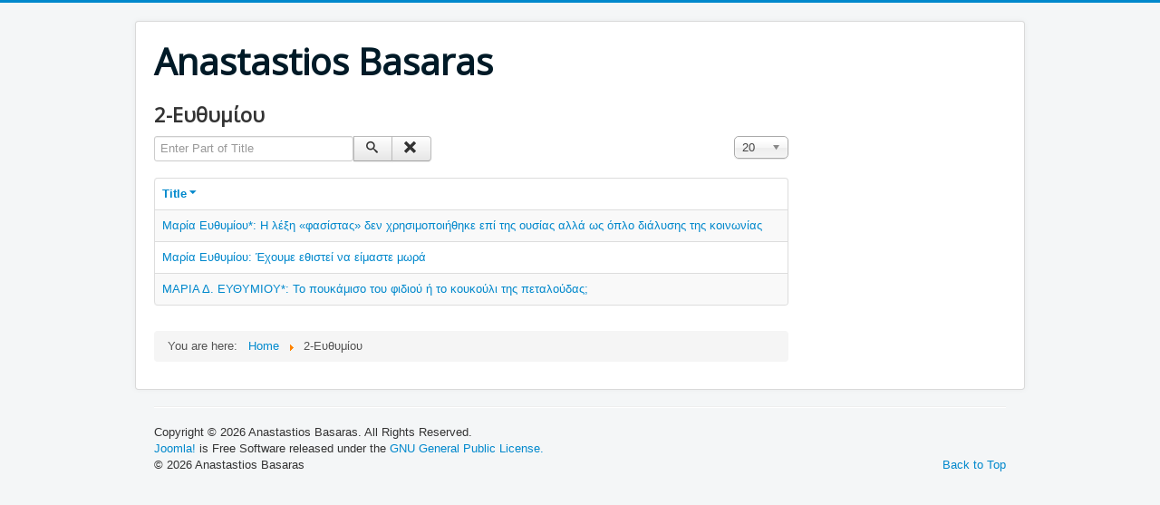

--- FILE ---
content_type: text/html; charset=utf-8
request_url: http://www.abc10.gr/component/tags/tag/143
body_size: 3360
content:
<!DOCTYPE html>
<html lang="en-gb" dir="ltr">
<head>
	<meta name="viewport" content="width=device-width, initial-scale=1.0" />
	<meta charset="utf-8" />
	<base href="http://www.abc10.gr/component/tags/tag/143" />
	<meta name="keywords" content="joomla, Joomla" />
	<meta name="description" content="Joomla! - the dynamic portal engine and content management system" />
	<meta name="generator" content="Joomla! - Open Source Content Management" />
	<title>2-Ευθυμίου</title>
	<link href="/component/tags/tag/143?format=feed&amp;type=rss" rel="alternate" type="application/rss+xml" title="RSS 2.0" />
	<link href="/component/tags/tag/143?format=feed&amp;type=atom" rel="alternate" type="application/atom+xml" title="Atom 1.0" />
	<link href="/templates/protostar/favicon.ico" rel="shortcut icon" type="image/vnd.microsoft.icon" />
	<link href="/media/jui/css/chosen.css?d3ec3f3182a807fc0ce5d6adf20cfc20" rel="stylesheet" />
	<link href="/plugins/system/prianimation/assets/css/animate.css" rel="stylesheet" />
	<link href="/templates/protostar/css/template.css?d3ec3f3182a807fc0ce5d6adf20cfc20" rel="stylesheet" />
	<link href="https://fonts.googleapis.com/css?family=Open+Sans" rel="stylesheet" />
	<style>

			.prianimated {
				  -webkit-animation-duration: 1000ms;
				  animation-duration: 1000ms;
			}	
		
	h1, h2, h3, h4, h5, h6, .site-title {
		font-family: 'Open Sans', sans-serif;
	}
	body.site {
		border-top: 3px solid #0088cc;
		background-color: #f4f6f7;
	}
	a {
		color: #0088cc;
	}
	.nav-list > .active > a,
	.nav-list > .active > a:hover,
	.dropdown-menu li > a:hover,
	.dropdown-menu .active > a,
	.dropdown-menu .active > a:hover,
	.nav-pills > .active > a,
	.nav-pills > .active > a:hover,
	.btn-primary {
		background: #0088cc;
	}
	</style>
	<script type="application/json" class="joomla-script-options new">{"csrf.token":"6c0b686bec8edda6d4120d1ca46295f7","system.paths":{"root":"","base":""}}</script>
	<script src="/media/system/js/core.js?d3ec3f3182a807fc0ce5d6adf20cfc20"></script>
	<script src="/media/jui/js/jquery.min.js?d3ec3f3182a807fc0ce5d6adf20cfc20"></script>
	<script src="/media/jui/js/jquery-noconflict.js?d3ec3f3182a807fc0ce5d6adf20cfc20"></script>
	<script src="/media/jui/js/jquery-migrate.min.js?d3ec3f3182a807fc0ce5d6adf20cfc20"></script>
	<script src="/media/jui/js/chosen.jquery.min.js?d3ec3f3182a807fc0ce5d6adf20cfc20"></script>
	<script src="/media/jui/js/bootstrap.min.js?d3ec3f3182a807fc0ce5d6adf20cfc20"></script>
	<script src="/plugins/system/prianimation/assets/js/wow.min.js"></script>
	<script src="/templates/protostar/js/template.js?d3ec3f3182a807fc0ce5d6adf20cfc20"></script>
	<!--[if lt IE 9]><script src="/media/jui/js/html5.js?d3ec3f3182a807fc0ce5d6adf20cfc20"></script><![endif]-->
	<script>

	jQuery(function ($) {
		initChosen();
		$("body").on("subform-row-add", initChosen);

		function initChosen(event, container)
		{
			container = container || document;
			$(container).find("select").chosen({"disable_search_threshold":10,"search_contains":true,"allow_single_deselect":true,"placeholder_text_multiple":"Type or select some options","placeholder_text_single":"Select an option","no_results_text":"No results match"});
		}
	});
	
		var resetFilter = function() {
		document.getElementById('filter-search').value = '';
	}
jQuery(function($){ initPopovers(); $("body").on("subform-row-add", initPopovers); function initPopovers (event, container) { $(container || document).find(".hasPopover").popover({"html": true,"trigger": "hover focus","container": "body"});} });
			wow = new WOW(
				{
					boxClass:     "prianimation",
					animateClass: "prianimated",
					offset:       100
				}
			);
			wow.init();
		
	</script>

</head>
<body class="site com_tags view-tag no-layout no-task">
	<!-- Body -->
	<div class="body" id="top">
		<div class="container">
			<!-- Header -->
			<header class="header" role="banner">
				<div class="header-inner clearfix">
					<a class="brand pull-left" href="/">
						<span class="site-title" title="Anastastios Basaras">Anastastios Basaras</span>											</a>
					<div class="header-search pull-right">
						
					</div>
				</div>
			</header>
						
			<div class="row-fluid">
								<main id="content" role="main" class="span9">
					<!-- Begin Content -->
					
					<div id="system-message-container">
	</div>

					<div class="tag-category">
				<h2>
			2-Ευθυμίου		</h2>
											<form action="http://www.abc10.gr/component/tags/tag/143" method="post" name="adminForm" id="adminForm">
			<fieldset class="filters btn-toolbar">
							<div class="btn-group">
					<label class="filter-search-lbl element-invisible" for="filter-search">
						Enter Part of Title&#160;					</label>
					<input type="text" name="filter-search" id="filter-search" value="" class="inputbox" onchange="document.adminForm.submit();" title="Enter all or part of the title to search for." placeholder="Enter Part of Title" />
					<button type="button" name="filter-search-button" title="Search" onclick="document.adminForm.submit();" class="btn">
						<span class="icon-search"></span>
					</button>
					<button type="reset" name="filter-clear-button" title="Clear" class="btn" onclick="resetFilter(); document.adminForm.submit();">
						<span class="icon-remove"></span>
					</button>
				</div>
										<div class="btn-group pull-right">
					<label for="limit" class="element-invisible">
						Display #					</label>
					<select id="limit" name="limit" class="inputbox input-mini" size="1" onchange="this.form.submit()">
	<option value="5">5</option>
	<option value="10">10</option>
	<option value="15">15</option>
	<option value="20" selected="selected">20</option>
	<option value="25">25</option>
	<option value="30">30</option>
	<option value="50">50</option>
	<option value="100">100</option>
	<option value="0">All</option>
</select>
				</div>
						<input type="hidden" name="filter_order" value="" />
			<input type="hidden" name="filter_order_Dir" value="" />
			<input type="hidden" name="limitstart" value="" />
			<input type="hidden" name="task" value="" />
			<div class="clearfix"></div>
		</fieldset>
				<table class="category table table-striped table-bordered table-hover">
							<thead>
					<tr>
						<th id="categorylist_header_title">
							<a href="#" onclick="Joomla.tableOrdering('c.core_title','asc','');return false;" class="hasPopover" title="Title" data-content="Select to sort by this column" data-placement="top">Title<span class="icon-arrow-down-3"></span></a>						</th>
											</tr>
				</thead>
						<tbody>
															<tr class="cat-list-row0">
											<td headers="categorylist_header_title" class="list-title">
							<a href="/vima/epilegmenaarthra/654-2018-12-08-10-18-33">
								Μαρία Ευθυμίου*: Η λέξη «φασίστας» δεν χρησιμοποιήθηκε επί της ουσίας αλλά ως όπλο διάλυσης της κοινωνίας							</a>
													</td>
											</tr>
															<tr class="cat-list-row1">
											<td headers="categorylist_header_title" class="list-title">
							<a href="/vima/eleftherignomi/283-2018-01-13-16-35-56">
								Μαρία Ευθυμίου: Έχουμε εθιστεί να είμαστε μωρά							</a>
													</td>
											</tr>
															<tr class="cat-list-row0">
											<td headers="categorylist_header_title" class="list-title">
							<a href="/vima/epilegmenaarthra/955-2020-05-08-16-29-45">
								ΜΑΡΙΑ Δ. ΕΥΘΥΜΙΟΥ*: Το πουκάμισο του φιδιού ή το κουκούλι της πεταλούδας;							</a>
													</td>
											</tr>
							</tbody>
		</table>
					</form>
</div>

					<div class="clearfix"></div>
					<div aria-label="Breadcrumbs" role="navigation">
	<ul itemscope itemtype="https://schema.org/BreadcrumbList" class="breadcrumb">
					<li>
				You are here: &#160;
			</li>
		
						<li itemprop="itemListElement" itemscope itemtype="https://schema.org/ListItem">
											<a itemprop="item" href="/" class="pathway"><span itemprop="name">Home</span></a>
					
											<span class="divider">
							<img src="/media/system/images/arrow.png" alt="" />						</span>
										<meta itemprop="position" content="1">
				</li>
							<li itemprop="itemListElement" itemscope itemtype="https://schema.org/ListItem" class="active">
					<span itemprop="name">
						2-Ευθυμίου					</span>
					<meta itemprop="position" content="2">
				</li>
				</ul>
</div>

					<!-- End Content -->
				</main>
									<div id="aside" class="span3">
						<!-- Begin Right Sidebar -->
						
						<!-- End Right Sidebar -->
					</div>
							</div>
		</div>
	</div>
	<!-- Footer -->
	<footer class="footer" role="contentinfo">
		<div class="container">
			<hr />
			<div class="footer1">Copyright &#169; 2026 Anastastios Basaras. All Rights Reserved.</div>
<div class="footer2"><a href="https://www.joomla.org">Joomla!</a> is Free Software released under the <a href="https://www.gnu.org/licenses/gpl-2.0.html">GNU General Public License.</a></div>

			<p class="pull-right">
				<a href="#top" id="back-top">
					Back to Top				</a>
			</p>
			<p>
				&copy; 2026 Anastastios Basaras			</p>
		</div>
	</footer>
	
</body>
</html>
